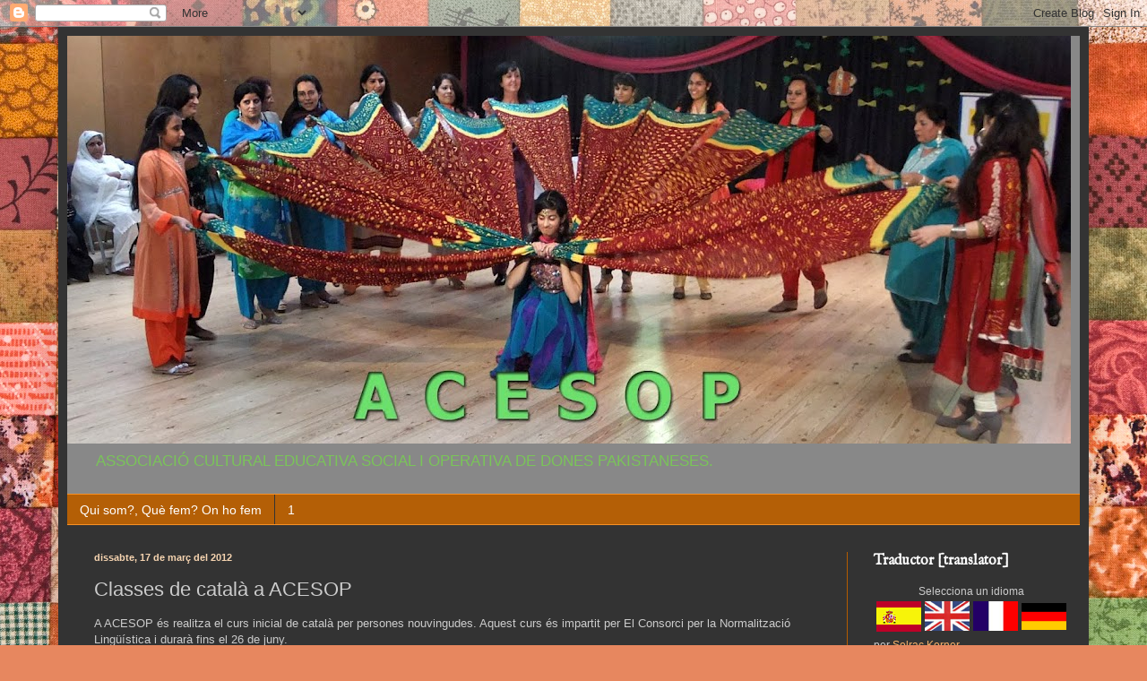

--- FILE ---
content_type: text/html; charset=UTF-8
request_url: https://acesop.blogspot.com/b/stats?style=BLACK_TRANSPARENT&timeRange=ALL_TIME&token=APq4FmCbYta_qXwmNGmOLrWw0K-HCCOHZhelbXEtDm8oXAGaVwO7IDeS-wKMIOXuYmJpxCRjx2UUW8kNSkSYiausGxVZb0Lh4w
body_size: -26
content:
{"total":97821,"sparklineOptions":{"backgroundColor":{"fillOpacity":0.1,"fill":"#000000"},"series":[{"areaOpacity":0.3,"color":"#202020"}]},"sparklineData":[[0,36],[1,6],[2,0],[3,27],[4,1],[5,0],[6,36],[7,2],[8,1],[9,2],[10,3],[11,5],[12,1],[13,32],[14,3],[15,8],[16,12],[17,40],[18,54],[19,34],[20,99],[21,5],[22,4],[23,35],[24,5],[25,3],[26,3],[27,5],[28,4],[29,2]],"nextTickMs":3600000}